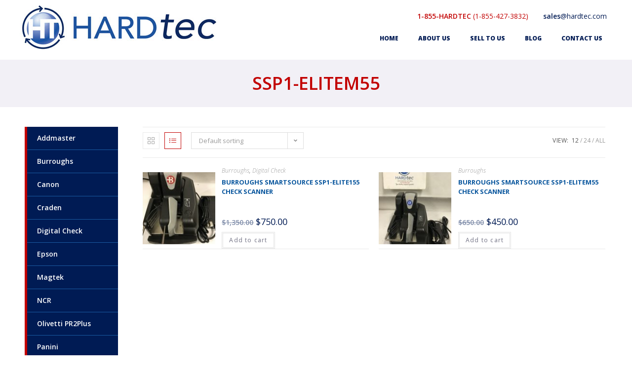

--- FILE ---
content_type: text/html; charset=UTF-8
request_url: https://www.hardtec.com/product-tag/ssp1-elitem55/
body_size: 14759
content:
<!DOCTYPE html>
<html class="html" dir="ltr" lang="en-US" prefix="og: https://ogp.me/ns#">
<head>
	<meta charset="UTF-8">
	<link rel="profile" href="https://gmpg.org/xfn/11">

	<title>SSP1-EliteM55 | HARD tec</title>

		<!-- All in One SEO 4.6.0 - aioseo.com -->
		<meta name="robots" content="max-image-preview:large" />
		<link rel="canonical" href="https://www.hardtec.com/product-tag/ssp1-elitem55/" />
		<meta name="generator" content="All in One SEO (AIOSEO) 4.6.0" />
		<script type="application/ld+json" class="aioseo-schema">
			{"@context":"https:\/\/schema.org","@graph":[{"@type":"BreadcrumbList","@id":"https:\/\/www.hardtec.com\/product-tag\/ssp1-elitem55\/#breadcrumblist","itemListElement":[{"@type":"ListItem","@id":"https:\/\/www.hardtec.com\/#listItem","position":1,"name":"Home","item":"https:\/\/www.hardtec.com\/","nextItem":"https:\/\/www.hardtec.com\/product-tag\/ssp1-elitem55\/#listItem"},{"@type":"ListItem","@id":"https:\/\/www.hardtec.com\/product-tag\/ssp1-elitem55\/#listItem","position":2,"name":"SSP1-EliteM55","previousItem":"https:\/\/www.hardtec.com\/#listItem"}]},{"@type":"CollectionPage","@id":"https:\/\/www.hardtec.com\/product-tag\/ssp1-elitem55\/#collectionpage","url":"https:\/\/www.hardtec.com\/product-tag\/ssp1-elitem55\/","name":"SSP1-EliteM55 | HARD tec","inLanguage":"en-US","isPartOf":{"@id":"https:\/\/www.hardtec.com\/#website"},"breadcrumb":{"@id":"https:\/\/www.hardtec.com\/product-tag\/ssp1-elitem55\/#breadcrumblist"}},{"@type":"Organization","@id":"https:\/\/www.hardtec.com\/#organization","name":"HARD tec","url":"https:\/\/www.hardtec.com\/","logo":{"@type":"ImageObject","url":"https:\/\/www.hardtec.com\/wp-content\/uploads\/2023\/12\/HARDtecLOGOsmall.jpg","@id":"https:\/\/www.hardtec.com\/product-tag\/ssp1-elitem55\/#organizationLogo","width":160,"height":152},"image":{"@id":"https:\/\/www.hardtec.com\/product-tag\/ssp1-elitem55\/#organizationLogo"},"contactPoint":{"@type":"ContactPoint","telephone":"+14088462708","contactType":"none"}},{"@type":"WebSite","@id":"https:\/\/www.hardtec.com\/#website","url":"https:\/\/www.hardtec.com\/","name":"HARD tec","description":"HARD tec","inLanguage":"en-US","publisher":{"@id":"https:\/\/www.hardtec.com\/#organization"}}]}
		</script>
		<!-- All in One SEO -->

<meta name="viewport" content="width=device-width, initial-scale=1"><link rel="alternate" type="application/rss+xml" title="HARD tec &raquo; Feed" href="https://www.hardtec.com/feed/" />
<link rel="alternate" type="application/rss+xml" title="HARD tec &raquo; Comments Feed" href="https://www.hardtec.com/comments/feed/" />
<link rel="alternate" type="application/rss+xml" title="HARD tec &raquo; SSP1-EliteM55 Tag Feed" href="https://www.hardtec.com/product-tag/ssp1-elitem55/feed/" />
<script>
window._wpemojiSettings = {"baseUrl":"https:\/\/s.w.org\/images\/core\/emoji\/14.0.0\/72x72\/","ext":".png","svgUrl":"https:\/\/s.w.org\/images\/core\/emoji\/14.0.0\/svg\/","svgExt":".svg","source":{"concatemoji":"https:\/\/www.hardtec.com\/wp-includes\/js\/wp-emoji-release.min.js?ver=6.3.1"}};
/*! This file is auto-generated */
!function(i,n){var o,s,e;function c(e){try{var t={supportTests:e,timestamp:(new Date).valueOf()};sessionStorage.setItem(o,JSON.stringify(t))}catch(e){}}function p(e,t,n){e.clearRect(0,0,e.canvas.width,e.canvas.height),e.fillText(t,0,0);var t=new Uint32Array(e.getImageData(0,0,e.canvas.width,e.canvas.height).data),r=(e.clearRect(0,0,e.canvas.width,e.canvas.height),e.fillText(n,0,0),new Uint32Array(e.getImageData(0,0,e.canvas.width,e.canvas.height).data));return t.every(function(e,t){return e===r[t]})}function u(e,t,n){switch(t){case"flag":return n(e,"\ud83c\udff3\ufe0f\u200d\u26a7\ufe0f","\ud83c\udff3\ufe0f\u200b\u26a7\ufe0f")?!1:!n(e,"\ud83c\uddfa\ud83c\uddf3","\ud83c\uddfa\u200b\ud83c\uddf3")&&!n(e,"\ud83c\udff4\udb40\udc67\udb40\udc62\udb40\udc65\udb40\udc6e\udb40\udc67\udb40\udc7f","\ud83c\udff4\u200b\udb40\udc67\u200b\udb40\udc62\u200b\udb40\udc65\u200b\udb40\udc6e\u200b\udb40\udc67\u200b\udb40\udc7f");case"emoji":return!n(e,"\ud83e\udef1\ud83c\udffb\u200d\ud83e\udef2\ud83c\udfff","\ud83e\udef1\ud83c\udffb\u200b\ud83e\udef2\ud83c\udfff")}return!1}function f(e,t,n){var r="undefined"!=typeof WorkerGlobalScope&&self instanceof WorkerGlobalScope?new OffscreenCanvas(300,150):i.createElement("canvas"),a=r.getContext("2d",{willReadFrequently:!0}),o=(a.textBaseline="top",a.font="600 32px Arial",{});return e.forEach(function(e){o[e]=t(a,e,n)}),o}function t(e){var t=i.createElement("script");t.src=e,t.defer=!0,i.head.appendChild(t)}"undefined"!=typeof Promise&&(o="wpEmojiSettingsSupports",s=["flag","emoji"],n.supports={everything:!0,everythingExceptFlag:!0},e=new Promise(function(e){i.addEventListener("DOMContentLoaded",e,{once:!0})}),new Promise(function(t){var n=function(){try{var e=JSON.parse(sessionStorage.getItem(o));if("object"==typeof e&&"number"==typeof e.timestamp&&(new Date).valueOf()<e.timestamp+604800&&"object"==typeof e.supportTests)return e.supportTests}catch(e){}return null}();if(!n){if("undefined"!=typeof Worker&&"undefined"!=typeof OffscreenCanvas&&"undefined"!=typeof URL&&URL.createObjectURL&&"undefined"!=typeof Blob)try{var e="postMessage("+f.toString()+"("+[JSON.stringify(s),u.toString(),p.toString()].join(",")+"));",r=new Blob([e],{type:"text/javascript"}),a=new Worker(URL.createObjectURL(r),{name:"wpTestEmojiSupports"});return void(a.onmessage=function(e){c(n=e.data),a.terminate(),t(n)})}catch(e){}c(n=f(s,u,p))}t(n)}).then(function(e){for(var t in e)n.supports[t]=e[t],n.supports.everything=n.supports.everything&&n.supports[t],"flag"!==t&&(n.supports.everythingExceptFlag=n.supports.everythingExceptFlag&&n.supports[t]);n.supports.everythingExceptFlag=n.supports.everythingExceptFlag&&!n.supports.flag,n.DOMReady=!1,n.readyCallback=function(){n.DOMReady=!0}}).then(function(){return e}).then(function(){var e;n.supports.everything||(n.readyCallback(),(e=n.source||{}).concatemoji?t(e.concatemoji):e.wpemoji&&e.twemoji&&(t(e.twemoji),t(e.wpemoji)))}))}((window,document),window._wpemojiSettings);
</script>
<style>
img.wp-smiley,
img.emoji {
	display: inline !important;
	border: none !important;
	box-shadow: none !important;
	height: 1em !important;
	width: 1em !important;
	margin: 0 0.07em !important;
	vertical-align: -0.1em !important;
	background: none !important;
	padding: 0 !important;
}
</style>
	<link rel='stylesheet' id='wp-block-library-css' href='https://www.hardtec.com/wp-includes/css/dist/block-library/style.min.css?ver=6.3.1' media='all' />
<style id='wp-block-library-theme-inline-css'>
.wp-block-audio figcaption{color:#555;font-size:13px;text-align:center}.is-dark-theme .wp-block-audio figcaption{color:hsla(0,0%,100%,.65)}.wp-block-audio{margin:0 0 1em}.wp-block-code{border:1px solid #ccc;border-radius:4px;font-family:Menlo,Consolas,monaco,monospace;padding:.8em 1em}.wp-block-embed figcaption{color:#555;font-size:13px;text-align:center}.is-dark-theme .wp-block-embed figcaption{color:hsla(0,0%,100%,.65)}.wp-block-embed{margin:0 0 1em}.blocks-gallery-caption{color:#555;font-size:13px;text-align:center}.is-dark-theme .blocks-gallery-caption{color:hsla(0,0%,100%,.65)}.wp-block-image figcaption{color:#555;font-size:13px;text-align:center}.is-dark-theme .wp-block-image figcaption{color:hsla(0,0%,100%,.65)}.wp-block-image{margin:0 0 1em}.wp-block-pullquote{border-bottom:4px solid;border-top:4px solid;color:currentColor;margin-bottom:1.75em}.wp-block-pullquote cite,.wp-block-pullquote footer,.wp-block-pullquote__citation{color:currentColor;font-size:.8125em;font-style:normal;text-transform:uppercase}.wp-block-quote{border-left:.25em solid;margin:0 0 1.75em;padding-left:1em}.wp-block-quote cite,.wp-block-quote footer{color:currentColor;font-size:.8125em;font-style:normal;position:relative}.wp-block-quote.has-text-align-right{border-left:none;border-right:.25em solid;padding-left:0;padding-right:1em}.wp-block-quote.has-text-align-center{border:none;padding-left:0}.wp-block-quote.is-large,.wp-block-quote.is-style-large,.wp-block-quote.is-style-plain{border:none}.wp-block-search .wp-block-search__label{font-weight:700}.wp-block-search__button{border:1px solid #ccc;padding:.375em .625em}:where(.wp-block-group.has-background){padding:1.25em 2.375em}.wp-block-separator.has-css-opacity{opacity:.4}.wp-block-separator{border:none;border-bottom:2px solid;margin-left:auto;margin-right:auto}.wp-block-separator.has-alpha-channel-opacity{opacity:1}.wp-block-separator:not(.is-style-wide):not(.is-style-dots){width:100px}.wp-block-separator.has-background:not(.is-style-dots){border-bottom:none;height:1px}.wp-block-separator.has-background:not(.is-style-wide):not(.is-style-dots){height:2px}.wp-block-table{margin:0 0 1em}.wp-block-table td,.wp-block-table th{word-break:normal}.wp-block-table figcaption{color:#555;font-size:13px;text-align:center}.is-dark-theme .wp-block-table figcaption{color:hsla(0,0%,100%,.65)}.wp-block-video figcaption{color:#555;font-size:13px;text-align:center}.is-dark-theme .wp-block-video figcaption{color:hsla(0,0%,100%,.65)}.wp-block-video{margin:0 0 1em}.wp-block-template-part.has-background{margin-bottom:0;margin-top:0;padding:1.25em 2.375em}
</style>
<style id='classic-theme-styles-inline-css'>
/*! This file is auto-generated */
.wp-block-button__link{color:#fff;background-color:#32373c;border-radius:9999px;box-shadow:none;text-decoration:none;padding:calc(.667em + 2px) calc(1.333em + 2px);font-size:1.125em}.wp-block-file__button{background:#32373c;color:#fff;text-decoration:none}
</style>
<style id='global-styles-inline-css'>
body{--wp--preset--color--black: #000000;--wp--preset--color--cyan-bluish-gray: #abb8c3;--wp--preset--color--white: #ffffff;--wp--preset--color--pale-pink: #f78da7;--wp--preset--color--vivid-red: #cf2e2e;--wp--preset--color--luminous-vivid-orange: #ff6900;--wp--preset--color--luminous-vivid-amber: #fcb900;--wp--preset--color--light-green-cyan: #7bdcb5;--wp--preset--color--vivid-green-cyan: #00d084;--wp--preset--color--pale-cyan-blue: #8ed1fc;--wp--preset--color--vivid-cyan-blue: #0693e3;--wp--preset--color--vivid-purple: #9b51e0;--wp--preset--gradient--vivid-cyan-blue-to-vivid-purple: linear-gradient(135deg,rgba(6,147,227,1) 0%,rgb(155,81,224) 100%);--wp--preset--gradient--light-green-cyan-to-vivid-green-cyan: linear-gradient(135deg,rgb(122,220,180) 0%,rgb(0,208,130) 100%);--wp--preset--gradient--luminous-vivid-amber-to-luminous-vivid-orange: linear-gradient(135deg,rgba(252,185,0,1) 0%,rgba(255,105,0,1) 100%);--wp--preset--gradient--luminous-vivid-orange-to-vivid-red: linear-gradient(135deg,rgba(255,105,0,1) 0%,rgb(207,46,46) 100%);--wp--preset--gradient--very-light-gray-to-cyan-bluish-gray: linear-gradient(135deg,rgb(238,238,238) 0%,rgb(169,184,195) 100%);--wp--preset--gradient--cool-to-warm-spectrum: linear-gradient(135deg,rgb(74,234,220) 0%,rgb(151,120,209) 20%,rgb(207,42,186) 40%,rgb(238,44,130) 60%,rgb(251,105,98) 80%,rgb(254,248,76) 100%);--wp--preset--gradient--blush-light-purple: linear-gradient(135deg,rgb(255,206,236) 0%,rgb(152,150,240) 100%);--wp--preset--gradient--blush-bordeaux: linear-gradient(135deg,rgb(254,205,165) 0%,rgb(254,45,45) 50%,rgb(107,0,62) 100%);--wp--preset--gradient--luminous-dusk: linear-gradient(135deg,rgb(255,203,112) 0%,rgb(199,81,192) 50%,rgb(65,88,208) 100%);--wp--preset--gradient--pale-ocean: linear-gradient(135deg,rgb(255,245,203) 0%,rgb(182,227,212) 50%,rgb(51,167,181) 100%);--wp--preset--gradient--electric-grass: linear-gradient(135deg,rgb(202,248,128) 0%,rgb(113,206,126) 100%);--wp--preset--gradient--midnight: linear-gradient(135deg,rgb(2,3,129) 0%,rgb(40,116,252) 100%);--wp--preset--font-size--small: 13px;--wp--preset--font-size--medium: 20px;--wp--preset--font-size--large: 36px;--wp--preset--font-size--x-large: 42px;--wp--preset--spacing--20: 0.44rem;--wp--preset--spacing--30: 0.67rem;--wp--preset--spacing--40: 1rem;--wp--preset--spacing--50: 1.5rem;--wp--preset--spacing--60: 2.25rem;--wp--preset--spacing--70: 3.38rem;--wp--preset--spacing--80: 5.06rem;--wp--preset--shadow--natural: 6px 6px 9px rgba(0, 0, 0, 0.2);--wp--preset--shadow--deep: 12px 12px 50px rgba(0, 0, 0, 0.4);--wp--preset--shadow--sharp: 6px 6px 0px rgba(0, 0, 0, 0.2);--wp--preset--shadow--outlined: 6px 6px 0px -3px rgba(255, 255, 255, 1), 6px 6px rgba(0, 0, 0, 1);--wp--preset--shadow--crisp: 6px 6px 0px rgba(0, 0, 0, 1);}:where(.is-layout-flex){gap: 0.5em;}:where(.is-layout-grid){gap: 0.5em;}body .is-layout-flow > .alignleft{float: left;margin-inline-start: 0;margin-inline-end: 2em;}body .is-layout-flow > .alignright{float: right;margin-inline-start: 2em;margin-inline-end: 0;}body .is-layout-flow > .aligncenter{margin-left: auto !important;margin-right: auto !important;}body .is-layout-constrained > .alignleft{float: left;margin-inline-start: 0;margin-inline-end: 2em;}body .is-layout-constrained > .alignright{float: right;margin-inline-start: 2em;margin-inline-end: 0;}body .is-layout-constrained > .aligncenter{margin-left: auto !important;margin-right: auto !important;}body .is-layout-constrained > :where(:not(.alignleft):not(.alignright):not(.alignfull)){max-width: var(--wp--style--global--content-size);margin-left: auto !important;margin-right: auto !important;}body .is-layout-constrained > .alignwide{max-width: var(--wp--style--global--wide-size);}body .is-layout-flex{display: flex;}body .is-layout-flex{flex-wrap: wrap;align-items: center;}body .is-layout-flex > *{margin: 0;}body .is-layout-grid{display: grid;}body .is-layout-grid > *{margin: 0;}:where(.wp-block-columns.is-layout-flex){gap: 2em;}:where(.wp-block-columns.is-layout-grid){gap: 2em;}:where(.wp-block-post-template.is-layout-flex){gap: 1.25em;}:where(.wp-block-post-template.is-layout-grid){gap: 1.25em;}.has-black-color{color: var(--wp--preset--color--black) !important;}.has-cyan-bluish-gray-color{color: var(--wp--preset--color--cyan-bluish-gray) !important;}.has-white-color{color: var(--wp--preset--color--white) !important;}.has-pale-pink-color{color: var(--wp--preset--color--pale-pink) !important;}.has-vivid-red-color{color: var(--wp--preset--color--vivid-red) !important;}.has-luminous-vivid-orange-color{color: var(--wp--preset--color--luminous-vivid-orange) !important;}.has-luminous-vivid-amber-color{color: var(--wp--preset--color--luminous-vivid-amber) !important;}.has-light-green-cyan-color{color: var(--wp--preset--color--light-green-cyan) !important;}.has-vivid-green-cyan-color{color: var(--wp--preset--color--vivid-green-cyan) !important;}.has-pale-cyan-blue-color{color: var(--wp--preset--color--pale-cyan-blue) !important;}.has-vivid-cyan-blue-color{color: var(--wp--preset--color--vivid-cyan-blue) !important;}.has-vivid-purple-color{color: var(--wp--preset--color--vivid-purple) !important;}.has-black-background-color{background-color: var(--wp--preset--color--black) !important;}.has-cyan-bluish-gray-background-color{background-color: var(--wp--preset--color--cyan-bluish-gray) !important;}.has-white-background-color{background-color: var(--wp--preset--color--white) !important;}.has-pale-pink-background-color{background-color: var(--wp--preset--color--pale-pink) !important;}.has-vivid-red-background-color{background-color: var(--wp--preset--color--vivid-red) !important;}.has-luminous-vivid-orange-background-color{background-color: var(--wp--preset--color--luminous-vivid-orange) !important;}.has-luminous-vivid-amber-background-color{background-color: var(--wp--preset--color--luminous-vivid-amber) !important;}.has-light-green-cyan-background-color{background-color: var(--wp--preset--color--light-green-cyan) !important;}.has-vivid-green-cyan-background-color{background-color: var(--wp--preset--color--vivid-green-cyan) !important;}.has-pale-cyan-blue-background-color{background-color: var(--wp--preset--color--pale-cyan-blue) !important;}.has-vivid-cyan-blue-background-color{background-color: var(--wp--preset--color--vivid-cyan-blue) !important;}.has-vivid-purple-background-color{background-color: var(--wp--preset--color--vivid-purple) !important;}.has-black-border-color{border-color: var(--wp--preset--color--black) !important;}.has-cyan-bluish-gray-border-color{border-color: var(--wp--preset--color--cyan-bluish-gray) !important;}.has-white-border-color{border-color: var(--wp--preset--color--white) !important;}.has-pale-pink-border-color{border-color: var(--wp--preset--color--pale-pink) !important;}.has-vivid-red-border-color{border-color: var(--wp--preset--color--vivid-red) !important;}.has-luminous-vivid-orange-border-color{border-color: var(--wp--preset--color--luminous-vivid-orange) !important;}.has-luminous-vivid-amber-border-color{border-color: var(--wp--preset--color--luminous-vivid-amber) !important;}.has-light-green-cyan-border-color{border-color: var(--wp--preset--color--light-green-cyan) !important;}.has-vivid-green-cyan-border-color{border-color: var(--wp--preset--color--vivid-green-cyan) !important;}.has-pale-cyan-blue-border-color{border-color: var(--wp--preset--color--pale-cyan-blue) !important;}.has-vivid-cyan-blue-border-color{border-color: var(--wp--preset--color--vivid-cyan-blue) !important;}.has-vivid-purple-border-color{border-color: var(--wp--preset--color--vivid-purple) !important;}.has-vivid-cyan-blue-to-vivid-purple-gradient-background{background: var(--wp--preset--gradient--vivid-cyan-blue-to-vivid-purple) !important;}.has-light-green-cyan-to-vivid-green-cyan-gradient-background{background: var(--wp--preset--gradient--light-green-cyan-to-vivid-green-cyan) !important;}.has-luminous-vivid-amber-to-luminous-vivid-orange-gradient-background{background: var(--wp--preset--gradient--luminous-vivid-amber-to-luminous-vivid-orange) !important;}.has-luminous-vivid-orange-to-vivid-red-gradient-background{background: var(--wp--preset--gradient--luminous-vivid-orange-to-vivid-red) !important;}.has-very-light-gray-to-cyan-bluish-gray-gradient-background{background: var(--wp--preset--gradient--very-light-gray-to-cyan-bluish-gray) !important;}.has-cool-to-warm-spectrum-gradient-background{background: var(--wp--preset--gradient--cool-to-warm-spectrum) !important;}.has-blush-light-purple-gradient-background{background: var(--wp--preset--gradient--blush-light-purple) !important;}.has-blush-bordeaux-gradient-background{background: var(--wp--preset--gradient--blush-bordeaux) !important;}.has-luminous-dusk-gradient-background{background: var(--wp--preset--gradient--luminous-dusk) !important;}.has-pale-ocean-gradient-background{background: var(--wp--preset--gradient--pale-ocean) !important;}.has-electric-grass-gradient-background{background: var(--wp--preset--gradient--electric-grass) !important;}.has-midnight-gradient-background{background: var(--wp--preset--gradient--midnight) !important;}.has-small-font-size{font-size: var(--wp--preset--font-size--small) !important;}.has-medium-font-size{font-size: var(--wp--preset--font-size--medium) !important;}.has-large-font-size{font-size: var(--wp--preset--font-size--large) !important;}.has-x-large-font-size{font-size: var(--wp--preset--font-size--x-large) !important;}
.wp-block-navigation a:where(:not(.wp-element-button)){color: inherit;}
:where(.wp-block-post-template.is-layout-flex){gap: 1.25em;}:where(.wp-block-post-template.is-layout-grid){gap: 1.25em;}
:where(.wp-block-columns.is-layout-flex){gap: 2em;}:where(.wp-block-columns.is-layout-grid){gap: 2em;}
.wp-block-pullquote{font-size: 1.5em;line-height: 1.6;}
</style>
<link rel='stylesheet' id='contact-form-7-css' href='https://www.hardtec.com/wp-content/plugins/contact-form-7/includes/css/styles.css?ver=5.9.3' media='all' />
<style id='woocommerce-inline-inline-css'>
.woocommerce form .form-row .required { visibility: visible; }
</style>
<link rel='stylesheet' id='oceanwp-woo-mini-cart-css' href='https://www.hardtec.com/wp-content/themes/oceanwp/assets/css/woo/woo-mini-cart.min.css?ver=6.3.1' media='all' />
<link rel='stylesheet' id='font-awesome-css' href='https://www.hardtec.com/wp-content/themes/oceanwp/assets/fonts/fontawesome/css/all.min.css?ver=5.15.1' media='all' />
<link rel='stylesheet' id='simple-line-icons-css' href='https://www.hardtec.com/wp-content/themes/oceanwp/assets/css/third/simple-line-icons.min.css?ver=2.4.0' media='all' />
<link rel='stylesheet' id='oceanwp-style-css' href='https://www.hardtec.com/wp-content/themes/oceanwp/assets/css/style.min.css?ver=1.7.8.1584261350' media='all' />
<link rel='stylesheet' id='elementor-icons-css' href='https://www.hardtec.com/wp-content/plugins/elementor/assets/lib/eicons/css/elementor-icons.min.css?ver=5.29.0' media='all' />
<link rel='stylesheet' id='elementor-frontend-css' href='https://www.hardtec.com/wp-content/plugins/elementor/assets/css/frontend.min.css?ver=3.21.0' media='all' />
<link rel='stylesheet' id='swiper-css' href='https://www.hardtec.com/wp-content/plugins/elementor/assets/lib/swiper/v8/css/swiper.min.css?ver=8.4.5' media='all' />
<link rel='stylesheet' id='elementor-post-473-css' href='https://www.hardtec.com/wp-content/uploads/elementor/css/post-473.css?ver=1713347478' media='all' />
<link rel='stylesheet' id='elementor-pro-css' href='https://www.hardtec.com/wp-content/plugins/elementor-pro/assets/css/frontend.min.css?ver=3.15.1' media='all' />
<link rel='stylesheet' id='elementor-global-css' href='https://www.hardtec.com/wp-content/uploads/elementor/css/global.css?ver=1713347479' media='all' />
<link rel='stylesheet' id='elementor-post-472-css' href='https://www.hardtec.com/wp-content/uploads/elementor/css/post-472.css?ver=1713347479' media='all' />
<link rel='stylesheet' id='elementor-post-482-css' href='https://www.hardtec.com/wp-content/uploads/elementor/css/post-482.css?ver=1713347479' media='all' />
<link rel='stylesheet' id='elementor-post-522-css' href='https://www.hardtec.com/wp-content/uploads/elementor/css/post-522.css?ver=1713347635' media='all' />
<link rel='stylesheet' id='oceanwp-woocommerce-css' href='https://www.hardtec.com/wp-content/themes/oceanwp/assets/css/woo/woocommerce.min.css?ver=6.3.1' media='all' />
<link rel='stylesheet' id='oceanwp-woo-star-font-css' href='https://www.hardtec.com/wp-content/themes/oceanwp/assets/css/woo/woo-star-font.min.css?ver=6.3.1' media='all' />
<link rel='stylesheet' id='oe-widgets-style-css' href='https://www.hardtec.com/wp-content/plugins/ocean-extra/assets/css/widgets.css?ver=6.3.1' media='all' />
<link rel='stylesheet' id='google-fonts-1-css' href='https://fonts.googleapis.com/css?family=Open+Sans%3A100%2C100italic%2C200%2C200italic%2C300%2C300italic%2C400%2C400italic%2C500%2C500italic%2C600%2C600italic%2C700%2C700italic%2C800%2C800italic%2C900%2C900italic&#038;display=auto&#038;ver=6.3.1' media='all' />
<link rel='stylesheet' id='elementor-icons-shared-0-css' href='https://www.hardtec.com/wp-content/plugins/elementor/assets/lib/font-awesome/css/fontawesome.min.css?ver=5.15.3' media='all' />
<link rel='stylesheet' id='elementor-icons-fa-solid-css' href='https://www.hardtec.com/wp-content/plugins/elementor/assets/lib/font-awesome/css/solid.min.css?ver=5.15.3' media='all' />
<link rel="preconnect" href="https://fonts.gstatic.com/" crossorigin><script src='https://www.hardtec.com/wp-includes/js/jquery/jquery.min.js?ver=3.7.0' id='jquery-core-js'></script>
<script src='https://www.hardtec.com/wp-includes/js/jquery/jquery-migrate.min.js?ver=3.4.1' id='jquery-migrate-js'></script>
<script src='https://www.hardtec.com/wp-content/plugins/woocommerce/assets/js/jquery-blockui/jquery.blockUI.min.js?ver=2.7.0-wc.8.7.0' id='jquery-blockui-js' defer data-wp-strategy='defer'></script>
<script src='https://www.hardtec.com/wp-content/plugins/woocommerce/assets/js/js-cookie/js.cookie.min.js?ver=2.1.4-wc.8.7.0' id='js-cookie-js' defer data-wp-strategy='defer'></script>
<script id='woocommerce-js-extra'>
var woocommerce_params = {"ajax_url":"\/wp-admin\/admin-ajax.php","wc_ajax_url":"\/?wc-ajax=%%endpoint%%"};
</script>
<script src='https://www.hardtec.com/wp-content/plugins/woocommerce/assets/js/frontend/woocommerce.min.js?ver=8.7.0' id='woocommerce-js' defer data-wp-strategy='defer'></script>
<script id='wc-cart-fragments-js-extra'>
var wc_cart_fragments_params = {"ajax_url":"\/wp-admin\/admin-ajax.php","wc_ajax_url":"\/?wc-ajax=%%endpoint%%","cart_hash_key":"wc_cart_hash_eb49caa98d5f6bc0f5fdf48d63a045b6","fragment_name":"wc_fragments_eb49caa98d5f6bc0f5fdf48d63a045b6","request_timeout":"5000"};
</script>
<script src='https://www.hardtec.com/wp-content/plugins/woocommerce/assets/js/frontend/cart-fragments.min.js?ver=8.7.0' id='wc-cart-fragments-js' defer data-wp-strategy='defer'></script>
<link rel="https://api.w.org/" href="https://www.hardtec.com/wp-json/" /><link rel="alternate" type="application/json" href="https://www.hardtec.com/wp-json/wp/v2/product_tag/133" /><link rel="EditURI" type="application/rsd+xml" title="RSD" href="https://www.hardtec.com/xmlrpc.php?rsd" />
<meta name="generator" content="WordPress 6.3.1" />
<meta name="generator" content="WooCommerce 8.7.0" />
	<noscript><style>.woocommerce-product-gallery{ opacity: 1 !important; }</style></noscript>
	<meta name="generator" content="Elementor 3.21.0; features: e_optimized_assets_loading, additional_custom_breakpoints; settings: css_print_method-external, google_font-enabled, font_display-auto">
<style>.recentcomments a{display:inline !important;padding:0 !important;margin:0 !important;}</style><link rel="icon" href="https://www.hardtec.com/wp-content/uploads/2020/04/favicon.png" sizes="32x32" />
<link rel="icon" href="https://www.hardtec.com/wp-content/uploads/2020/04/favicon.png" sizes="192x192" />
<link rel="apple-touch-icon" href="https://www.hardtec.com/wp-content/uploads/2020/04/favicon.png" />
<meta name="msapplication-TileImage" content="https://www.hardtec.com/wp-content/uploads/2020/04/favicon.png" />
		<style id="wp-custom-css">
			.home .page_title{display:none}.elementor-slide-description{background:#333;padding:25px}#main{min-height:60vh}.woocommerce ul.products.list li.product li.title a{padding:0 0 10px !important;font-size:13px !important;font-weight:700;color:#07559d;text-transform:uppercase}.woocommerce ul{text-align:left }.woocommerce ul.products li.product .woo-entry-inner li{}		</style>
		<!-- OceanWP CSS -->
<style type="text/css">
/* General CSS */.woocommerce-MyAccount-navigation ul li a:before,.woocommerce-checkout .woocommerce-info a,.woocommerce-checkout #payment ul.payment_methods .wc_payment_method>input[type=radio]:first-child:checked+label:before,.woocommerce-checkout #payment .payment_method_paypal .about_paypal,.woocommerce ul.products li.product li.category a:hover,.woocommerce ul.products li.product .button:hover,.woocommerce ul.products li.product .product-inner .added_to_cart:hover,.product_meta .posted_in a:hover,.product_meta .tagged_as a:hover,.woocommerce div.product .woocommerce-tabs ul.tabs li a:hover,.woocommerce div.product .woocommerce-tabs ul.tabs li.active a,.woocommerce .oceanwp-grid-list a.active,.woocommerce .oceanwp-grid-list a:hover,.woocommerce .oceanwp-off-canvas-filter:hover,.widget_shopping_cart ul.cart_list li .owp-grid-wrap .owp-grid a.remove:hover,.widget_product_categories li a:hover ~ .count,.widget_layered_nav li a:hover ~ .count,.woocommerce ul.products li.product:not(.product-category) .woo-entry-buttons li a:hover,a:hover,a.light:hover,.theme-heading .text::before,.theme-heading .text::after,#top-bar-content >a:hover,#top-bar-social li.oceanwp-email a:hover,#site-navigation-wrap .dropdown-menu >li >a:hover,#site-header.medium-header #medium-searchform button:hover,.oceanwp-mobile-menu-icon a:hover,.blog-entry.post .blog-entry-header .entry-title a:hover,.blog-entry.post .blog-entry-readmore a:hover,.blog-entry.thumbnail-entry .blog-entry-category a,ul.meta li a:hover,.dropcap,.single nav.post-navigation .nav-links .title,body .related-post-title a:hover,body #wp-calendar caption,body .contact-info-widget.default i,body .contact-info-widget.big-icons i,body .custom-links-widget .oceanwp-custom-links li a:hover,body .custom-links-widget .oceanwp-custom-links li a:hover:before,body .posts-thumbnails-widget li a:hover,body .social-widget li.oceanwp-email a:hover,.comment-author .comment-meta .comment-reply-link,#respond #cancel-comment-reply-link:hover,#footer-widgets .footer-box a:hover,#footer-bottom a:hover,#footer-bottom #footer-bottom-menu a:hover,.sidr a:hover,.sidr-class-dropdown-toggle:hover,.sidr-class-menu-item-has-children.active >a,.sidr-class-menu-item-has-children.active >a >.sidr-class-dropdown-toggle,input[type=checkbox]:checked:before{color:#c20000}.woocommerce .oceanwp-grid-list a.active .owp-icon use,.woocommerce .oceanwp-grid-list a:hover .owp-icon use,.single nav.post-navigation .nav-links .title .owp-icon use,.blog-entry.post .blog-entry-readmore a:hover .owp-icon use,body .contact-info-widget.default .owp-icon use,body .contact-info-widget.big-icons .owp-icon use{stroke:#c20000}.woocommerce div.product div.images .open-image,.wcmenucart-details.count,.woocommerce-message a,.woocommerce-error a,.woocommerce-info a,.woocommerce .widget_price_filter .ui-slider .ui-slider-handle,.woocommerce .widget_price_filter .ui-slider .ui-slider-range,.owp-product-nav li a.owp-nav-link:hover,.woocommerce div.product.owp-tabs-layout-vertical .woocommerce-tabs ul.tabs li a:after,.woocommerce .widget_product_categories li.current-cat >a ~ .count,.woocommerce .widget_product_categories li.current-cat >a:before,.woocommerce .widget_layered_nav li.chosen a ~ .count,.woocommerce .widget_layered_nav li.chosen a:before,#owp-checkout-timeline .active .timeline-wrapper,.bag-style:hover .wcmenucart-cart-icon .wcmenucart-count,.show-cart .wcmenucart-cart-icon .wcmenucart-count,.woocommerce ul.products li.product:not(.product-category) .image-wrap .button,input[type="button"],input[type="reset"],input[type="submit"],button[type="submit"],.button,#site-navigation-wrap .dropdown-menu >li.btn >a >span,.thumbnail:hover i,.post-quote-content,.omw-modal .omw-close-modal,body .contact-info-widget.big-icons li:hover i,body div.wpforms-container-full .wpforms-form input[type=submit],body div.wpforms-container-full .wpforms-form button[type=submit],body div.wpforms-container-full .wpforms-form .wpforms-page-button{background-color:#c20000}.thumbnail:hover .link-post-svg-icon{background-color:#c20000}body .contact-info-widget.big-icons li:hover .owp-icon{background-color:#c20000}.current-shop-items-dropdown{border-top-color:#c20000}.woocommerce div.product .woocommerce-tabs ul.tabs li.active a{border-bottom-color:#c20000}.wcmenucart-details.count:before{border-color:#c20000}.woocommerce ul.products li.product .button:hover{border-color:#c20000}.woocommerce ul.products li.product .product-inner .added_to_cart:hover{border-color:#c20000}.woocommerce div.product .woocommerce-tabs ul.tabs li.active a{border-color:#c20000}.woocommerce .oceanwp-grid-list a.active{border-color:#c20000}.woocommerce .oceanwp-grid-list a:hover{border-color:#c20000}.woocommerce .oceanwp-off-canvas-filter:hover{border-color:#c20000}.owp-product-nav li a.owp-nav-link:hover{border-color:#c20000}.widget_shopping_cart_content .buttons .button:first-child:hover{border-color:#c20000}.widget_shopping_cart ul.cart_list li .owp-grid-wrap .owp-grid a.remove:hover{border-color:#c20000}.widget_product_categories li a:hover ~ .count{border-color:#c20000}.woocommerce .widget_product_categories li.current-cat >a ~ .count{border-color:#c20000}.woocommerce .widget_product_categories li.current-cat >a:before{border-color:#c20000}.widget_layered_nav li a:hover ~ .count{border-color:#c20000}.woocommerce .widget_layered_nav li.chosen a ~ .count{border-color:#c20000}.woocommerce .widget_layered_nav li.chosen a:before{border-color:#c20000}#owp-checkout-timeline.arrow .active .timeline-wrapper:before{border-top-color:#c20000;border-bottom-color:#c20000}#owp-checkout-timeline.arrow .active .timeline-wrapper:after{border-left-color:#c20000;border-right-color:#c20000}.bag-style:hover .wcmenucart-cart-icon .wcmenucart-count{border-color:#c20000}.bag-style:hover .wcmenucart-cart-icon .wcmenucart-count:after{border-color:#c20000}.show-cart .wcmenucart-cart-icon .wcmenucart-count{border-color:#c20000}.show-cart .wcmenucart-cart-icon .wcmenucart-count:after{border-color:#c20000}.woocommerce ul.products li.product:not(.product-category) .woo-product-gallery .active a{border-color:#c20000}.woocommerce ul.products li.product:not(.product-category) .woo-product-gallery a:hover{border-color:#c20000}.widget-title{border-color:#c20000}blockquote{border-color:#c20000}#searchform-dropdown{border-color:#c20000}.dropdown-menu .sub-menu{border-color:#c20000}.blog-entry.large-entry .blog-entry-readmore a:hover{border-color:#c20000}.oceanwp-newsletter-form-wrap input[type="email"]:focus{border-color:#c20000}.social-widget li.oceanwp-email a:hover{border-color:#c20000}#respond #cancel-comment-reply-link:hover{border-color:#c20000}body .contact-info-widget.big-icons li:hover i{border-color:#c20000}#footer-widgets .oceanwp-newsletter-form-wrap input[type="email"]:focus{border-color:#c20000}blockquote,.wp-block-quote{border-left-color:#c20000}body .contact-info-widget.big-icons li:hover .owp-icon{border-color:#c20000}.woocommerce div.product div.images .open-image:hover,.woocommerce-error a:hover,.woocommerce-info a:hover,.woocommerce-message a:hover,.woocommerce-message a:focus,.woocommerce .button:focus,.woocommerce ul.products li.product:not(.product-category) .image-wrap .button:hover,input[type="button"]:hover,input[type="reset"]:hover,input[type="submit"]:hover,button[type="submit"]:hover,input[type="button"]:focus,input[type="reset"]:focus,input[type="submit"]:focus,button[type="submit"]:focus,.button:hover,.button:focus,#site-navigation-wrap .dropdown-menu >li.btn >a:hover >span,.post-quote-author,.omw-modal .omw-close-modal:hover,body div.wpforms-container-full .wpforms-form input[type=submit]:hover,body div.wpforms-container-full .wpforms-form button[type=submit]:hover,body div.wpforms-container-full .wpforms-form .wpforms-page-button:hover{background-color:#152f64}a{color:#c20000}a .owp-icon use{stroke:#c20000}.page-header .page-header-title,.page-header.background-image-page-header .page-header-title{color:#c20000}/* Header CSS */#site-header.has-header-media .overlay-header-media{background-color:rgba(0,0,0,0.5)}/* WooCommerce CSS */.widget_shopping_cart ul.cart_list li .owp-grid-wrap .owp-grid .amount{color:#c20000}.widget_shopping_cart .total .amount{color:#c20000}#owp-checkout-timeline .timeline-step{color:#cccccc}#owp-checkout-timeline .timeline-step{border-color:#cccccc}.woocommerce span.onsale{background-color:#c20000}.woocommerce ul.products li.product .price,.woocommerce ul.products li.product .price .amount{color:#c20000}.price,.amount{color:#c20000}
</style></head>

<body data-rsssl=1 class="archive tax-product_tag term-ssp1-elitem55 term-133 wp-embed-responsive theme-oceanwp woocommerce woocommerce-page woocommerce-no-js oceanwp-theme dropdown-mobile no-header-border default-breakpoint content-full-width content-max-width page-header-disabled has-grid-list account-original-style elementor-default elementor-template-full-width elementor-kit-473 elementor-page-522" itemscope="itemscope" itemtype="https://schema.org/WebPage">

	
	
	<div id="outer-wrap" class="site clr">

		<a class="skip-link screen-reader-text" href="#main">Skip to content</a>

		
		<div id="wrap" class="clr">

			
			
<header id="site-header" class="clr" data-height="74" itemscope="itemscope" itemtype="https://schema.org/WPHeader" role="banner">

			<div data-elementor-type="header" data-elementor-id="472" class="elementor elementor-472 elementor-location-header" data-elementor-post-type="elementor_library">
					<div class="elementor-section-wrap">
								<section class="elementor-section elementor-top-section elementor-element elementor-element-718dfcd elementor-section-content-middle elementor-section-boxed elementor-section-height-default elementor-section-height-default" data-id="718dfcd" data-element_type="section">
						<div class="elementor-container elementor-column-gap-no">
					<div class="elementor-column elementor-col-50 elementor-top-column elementor-element elementor-element-abd7a95" data-id="abd7a95" data-element_type="column">
			<div class="elementor-widget-wrap elementor-element-populated">
						<div class="elementor-element elementor-element-e97e53b elementor-widget elementor-widget-image" data-id="e97e53b" data-element_type="widget" data-widget_type="image.default">
				<div class="elementor-widget-container">
													<img width="398" height="90" src="https://www.hardtec.com/wp-content/uploads/2020/04/logo.jpg" class="attachment-large size-large wp-image-474" alt="" srcset="https://www.hardtec.com/wp-content/uploads/2020/04/logo.jpg 398w, https://www.hardtec.com/wp-content/uploads/2020/04/logo-300x68.jpg 300w" sizes="(max-width: 398px) 100vw, 398px" />													</div>
				</div>
					</div>
		</div>
				<div class="elementor-column elementor-col-50 elementor-top-column elementor-element elementor-element-9992728" data-id="9992728" data-element_type="column">
			<div class="elementor-widget-wrap elementor-element-populated">
						<section class="elementor-section elementor-inner-section elementor-element elementor-element-e39bbff elementor-hidden-phone elementor-section-boxed elementor-section-height-default elementor-section-height-default" data-id="e39bbff" data-element_type="section">
						<div class="elementor-container elementor-column-gap-default">
					<div class="elementor-column elementor-col-50 elementor-inner-column elementor-element elementor-element-8aee799" data-id="8aee799" data-element_type="column">
			<div class="elementor-widget-wrap elementor-element-populated">
						<div class="elementor-element elementor-element-0fcf9a2 elementor-align-right elementor-icon-list--layout-traditional elementor-list-item-link-full_width elementor-widget elementor-widget-icon-list" data-id="0fcf9a2" data-element_type="widget" data-widget_type="icon-list.default">
				<div class="elementor-widget-container">
					<ul class="elementor-icon-list-items">
							<li class="elementor-icon-list-item">
											<a href="mailto:%20sales@hardtec.com">

											<span class="elementor-icon-list-text"><b> 1-855-HARDTEC</b> (1-855-427-3832)</span>
											</a>
									</li>
						</ul>
				</div>
				</div>
					</div>
		</div>
				<div class="elementor-column elementor-col-50 elementor-inner-column elementor-element elementor-element-a4e50c6" data-id="a4e50c6" data-element_type="column">
			<div class="elementor-widget-wrap elementor-element-populated">
						<div class="elementor-element elementor-element-e2772ef elementor-align-right elementor-icon-list--layout-traditional elementor-list-item-link-full_width elementor-widget elementor-widget-icon-list" data-id="e2772ef" data-element_type="widget" data-widget_type="icon-list.default">
				<div class="elementor-widget-container">
					<ul class="elementor-icon-list-items">
							<li class="elementor-icon-list-item">
											<a href="mailto:%20sales@hardtec.com">

											<span class="elementor-icon-list-text"><b> sales</b>@hardtec.com</span>
											</a>
									</li>
						</ul>
				</div>
				</div>
					</div>
		</div>
					</div>
		</section>
				<div class="elementor-element elementor-element-8c697b4 elementor-nav-menu__align-right elementor-nav-menu--dropdown-mobile elementor-nav-menu--stretch elementor-nav-menu__text-align-aside elementor-nav-menu--toggle elementor-nav-menu--burger elementor-widget elementor-widget-nav-menu" data-id="8c697b4" data-element_type="widget" data-settings="{&quot;full_width&quot;:&quot;stretch&quot;,&quot;layout&quot;:&quot;horizontal&quot;,&quot;submenu_icon&quot;:{&quot;value&quot;:&quot;&lt;i class=\&quot;fas fa-caret-down\&quot;&gt;&lt;\/i&gt;&quot;,&quot;library&quot;:&quot;fa-solid&quot;},&quot;toggle&quot;:&quot;burger&quot;}" data-widget_type="nav-menu.default">
				<div class="elementor-widget-container">
						<nav class="elementor-nav-menu--main elementor-nav-menu__container elementor-nav-menu--layout-horizontal e--pointer-none">
				<ul id="menu-1-8c697b4" class="elementor-nav-menu"><li class="menu-item menu-item-type-post_type menu-item-object-page menu-item-home menu-item-7"><a href="https://www.hardtec.com/" class="elementor-item">Home</a></li>
<li class="menu-item menu-item-type-post_type menu-item-object-page menu-item-11"><a href="https://www.hardtec.com/about-us/" class="elementor-item">About Us</a></li>
<li class="menu-item menu-item-type-post_type menu-item-object-page menu-item-29"><a href="https://www.hardtec.com/sell-to-us/" class="elementor-item">Sell to Us</a></li>
<li class="menu-item menu-item-type-post_type menu-item-object-page menu-item-143"><a href="https://www.hardtec.com/blog/" class="elementor-item">Blog</a></li>
<li class="menu-item menu-item-type-post_type menu-item-object-page menu-item-22"><a href="https://www.hardtec.com/contact-us/" class="elementor-item">Contact Us</a></li>
</ul>			</nav>
					<div class="elementor-menu-toggle" role="button" tabindex="0" aria-label="Menu Toggle" aria-expanded="false">
			<i aria-hidden="true" role="presentation" class="elementor-menu-toggle__icon--open eicon-menu-bar"></i><i aria-hidden="true" role="presentation" class="elementor-menu-toggle__icon--close eicon-close"></i>			<span class="elementor-screen-only">Menu</span>
		</div>
					<nav class="elementor-nav-menu--dropdown elementor-nav-menu__container" aria-hidden="true">
				<ul id="menu-2-8c697b4" class="elementor-nav-menu"><li class="menu-item menu-item-type-post_type menu-item-object-page menu-item-home menu-item-7"><a href="https://www.hardtec.com/" class="elementor-item" tabindex="-1">Home</a></li>
<li class="menu-item menu-item-type-post_type menu-item-object-page menu-item-11"><a href="https://www.hardtec.com/about-us/" class="elementor-item" tabindex="-1">About Us</a></li>
<li class="menu-item menu-item-type-post_type menu-item-object-page menu-item-29"><a href="https://www.hardtec.com/sell-to-us/" class="elementor-item" tabindex="-1">Sell to Us</a></li>
<li class="menu-item menu-item-type-post_type menu-item-object-page menu-item-143"><a href="https://www.hardtec.com/blog/" class="elementor-item" tabindex="-1">Blog</a></li>
<li class="menu-item menu-item-type-post_type menu-item-object-page menu-item-22"><a href="https://www.hardtec.com/contact-us/" class="elementor-item" tabindex="-1">Contact Us</a></li>
</ul>			</nav>
				</div>
				</div>
					</div>
		</div>
					</div>
		</section>
				<section class="elementor-section elementor-top-section elementor-element elementor-element-c713e7d page_title elementor-section-boxed elementor-section-height-default elementor-section-height-default" data-id="c713e7d" data-element_type="section" data-settings="{&quot;background_background&quot;:&quot;classic&quot;}">
						<div class="elementor-container elementor-column-gap-default">
					<div class="elementor-column elementor-col-100 elementor-top-column elementor-element elementor-element-4d60e7f" data-id="4d60e7f" data-element_type="column">
			<div class="elementor-widget-wrap elementor-element-populated">
						<div class="elementor-element elementor-element-0306f09 elementor-widget elementor-widget-heading" data-id="0306f09" data-element_type="widget" data-widget_type="heading.default">
				<div class="elementor-widget-container">
			<h2 class="elementor-heading-title elementor-size-default">SSP1-EliteM55</h2>		</div>
				</div>
					</div>
		</div>
					</div>
		</section>
							</div>
				</div>
		
</header><!-- #site-header -->


			
			<main id="main" class="site-main clr"  role="main">

						<div data-elementor-type="product-archive" data-elementor-id="522" class="elementor elementor-522 elementor-location-archive product" data-elementor-post-type="elementor_library">
					<div class="elementor-section-wrap">
								<section class="elementor-section elementor-top-section elementor-element elementor-element-e71621e elementor-reverse-mobile elementor-section-boxed elementor-section-height-default elementor-section-height-default" data-id="e71621e" data-element_type="section" data-settings="{&quot;background_background&quot;:&quot;classic&quot;}">
						<div class="elementor-container elementor-column-gap-default">
					<div class="elementor-column elementor-col-33 elementor-top-column elementor-element elementor-element-7dfc61e" data-id="7dfc61e" data-element_type="column">
			<div class="elementor-widget-wrap elementor-element-populated">
						<div class="elementor-element elementor-element-23e28d7 elementor-nav-menu--dropdown-none elementor-widget elementor-widget-nav-menu" data-id="23e28d7" data-element_type="widget" data-settings="{&quot;layout&quot;:&quot;vertical&quot;,&quot;submenu_icon&quot;:{&quot;value&quot;:&quot;&lt;i class=\&quot;fas fa-caret-down\&quot;&gt;&lt;\/i&gt;&quot;,&quot;library&quot;:&quot;fa-solid&quot;}}" data-widget_type="nav-menu.default">
				<div class="elementor-widget-container">
						<nav class="elementor-nav-menu--main elementor-nav-menu__container elementor-nav-menu--layout-vertical e--pointer-background e--animation-fade">
				<ul id="menu-1-23e28d7" class="elementor-nav-menu sm-vertical"><li class="menu-item menu-item-type-taxonomy menu-item-object-product_cat menu-item-43"><a href="https://www.hardtec.com/product-category/addmaster/" class="elementor-item">Addmaster</a></li>
<li class="menu-item menu-item-type-taxonomy menu-item-object-product_cat menu-item-44"><a href="https://www.hardtec.com/product-category/burroughs/" class="elementor-item">Burroughs</a></li>
<li class="menu-item menu-item-type-taxonomy menu-item-object-product_cat menu-item-45"><a href="https://www.hardtec.com/product-category/canon/" class="elementor-item">Canon</a></li>
<li class="menu-item menu-item-type-taxonomy menu-item-object-product_cat menu-item-46"><a href="https://www.hardtec.com/product-category/craden/" class="elementor-item">Craden</a></li>
<li class="menu-item menu-item-type-taxonomy menu-item-object-product_cat menu-item-47"><a href="https://www.hardtec.com/product-category/digital-check/" class="elementor-item">Digital Check</a></li>
<li class="menu-item menu-item-type-taxonomy menu-item-object-product_cat menu-item-48"><a href="https://www.hardtec.com/product-category/epson/" class="elementor-item">Epson</a></li>
<li class="menu-item menu-item-type-taxonomy menu-item-object-product_cat menu-item-229"><a href="https://www.hardtec.com/product-category/magtek/" class="elementor-item">Magtek</a></li>
<li class="menu-item menu-item-type-taxonomy menu-item-object-product_cat menu-item-123"><a href="https://www.hardtec.com/product-category/ncr/" class="elementor-item">NCR</a></li>
<li class="menu-item menu-item-type-post_type menu-item-object-product menu-item-392"><a href="https://www.hardtec.com/product/olivetti-pr2plus-passbook-document-printer/" class="elementor-item">Olivetti PR2Plus</a></li>
<li class="menu-item menu-item-type-taxonomy menu-item-object-product_cat menu-item-49"><a href="https://www.hardtec.com/product-category/panini/" class="elementor-item">Panini</a></li>
<li class="menu-item menu-item-type-taxonomy menu-item-object-product_cat menu-item-50"><a href="https://www.hardtec.com/product-category/unisys/" class="elementor-item">Unisys</a></li>
</ul>			</nav>
						<nav class="elementor-nav-menu--dropdown elementor-nav-menu__container" aria-hidden="true">
				<ul id="menu-2-23e28d7" class="elementor-nav-menu sm-vertical"><li class="menu-item menu-item-type-taxonomy menu-item-object-product_cat menu-item-43"><a href="https://www.hardtec.com/product-category/addmaster/" class="elementor-item" tabindex="-1">Addmaster</a></li>
<li class="menu-item menu-item-type-taxonomy menu-item-object-product_cat menu-item-44"><a href="https://www.hardtec.com/product-category/burroughs/" class="elementor-item" tabindex="-1">Burroughs</a></li>
<li class="menu-item menu-item-type-taxonomy menu-item-object-product_cat menu-item-45"><a href="https://www.hardtec.com/product-category/canon/" class="elementor-item" tabindex="-1">Canon</a></li>
<li class="menu-item menu-item-type-taxonomy menu-item-object-product_cat menu-item-46"><a href="https://www.hardtec.com/product-category/craden/" class="elementor-item" tabindex="-1">Craden</a></li>
<li class="menu-item menu-item-type-taxonomy menu-item-object-product_cat menu-item-47"><a href="https://www.hardtec.com/product-category/digital-check/" class="elementor-item" tabindex="-1">Digital Check</a></li>
<li class="menu-item menu-item-type-taxonomy menu-item-object-product_cat menu-item-48"><a href="https://www.hardtec.com/product-category/epson/" class="elementor-item" tabindex="-1">Epson</a></li>
<li class="menu-item menu-item-type-taxonomy menu-item-object-product_cat menu-item-229"><a href="https://www.hardtec.com/product-category/magtek/" class="elementor-item" tabindex="-1">Magtek</a></li>
<li class="menu-item menu-item-type-taxonomy menu-item-object-product_cat menu-item-123"><a href="https://www.hardtec.com/product-category/ncr/" class="elementor-item" tabindex="-1">NCR</a></li>
<li class="menu-item menu-item-type-post_type menu-item-object-product menu-item-392"><a href="https://www.hardtec.com/product/olivetti-pr2plus-passbook-document-printer/" class="elementor-item" tabindex="-1">Olivetti PR2Plus</a></li>
<li class="menu-item menu-item-type-taxonomy menu-item-object-product_cat menu-item-49"><a href="https://www.hardtec.com/product-category/panini/" class="elementor-item" tabindex="-1">Panini</a></li>
<li class="menu-item menu-item-type-taxonomy menu-item-object-product_cat menu-item-50"><a href="https://www.hardtec.com/product-category/unisys/" class="elementor-item" tabindex="-1">Unisys</a></li>
</ul>			</nav>
				</div>
				</div>
					</div>
		</div>
				<div class="elementor-column elementor-col-66 elementor-top-column elementor-element elementor-element-37062ed" data-id="37062ed" data-element_type="column">
			<div class="elementor-widget-wrap elementor-element-populated">
						<div class="elementor-element elementor-element-20d92d9 elementor-products-grid elementor-wc-products elementor-show-pagination-border-yes elementor-widget elementor-widget-wc-archive-products" data-id="20d92d9" data-element_type="widget" data-widget_type="wc-archive-products.default">
				<div class="elementor-widget-container">
			<div class="woocommerce columns-2 "><div class="woocommerce-notices-wrapper"></div><div class="oceanwp-toolbar clr"><nav class="oceanwp-grid-list"><a href="#" id="oceanwp-grid" title="Grid view" class=" grid-btn"><i class=" icon-grid" aria-hidden="true" role="img"></i></a><a href="#" id="oceanwp-list" title="List view" class="active  list-btn"><i class=" icon-list" aria-hidden="true" role="img"></i></a></nav><form class="woocommerce-ordering" method="get">
	<select name="orderby" class="orderby" aria-label="Shop order">
					<option value="menu_order"  selected='selected'>Default sorting</option>
					<option value="popularity" >Sort by popularity</option>
					<option value="date" >Sort by latest</option>
					<option value="price" >Sort by price: low to high</option>
					<option value="price-desc" >Sort by price: high to low</option>
			</select>
	<input type="hidden" name="paged" value="1" />
	</form>

<ul class="result-count">
	<li class="view-title">View:</li>
	<li><a class="view-first active" href="https://www.hardtec.com/product-tag/ssp1-elitem55/?products-per-page=12">12</a></li>
	<li><a class="view-second" href="https://www.hardtec.com/product-tag/ssp1-elitem55/?products-per-page=24">24</a></li>
	<li><a class="view-all" href="https://www.hardtec.com/product-tag/ssp1-elitem55/?products-per-page=all">All</a></li>
</ul>
</div>
<ul class="products elementor-grid oceanwp-row clr list">
<li class="entry has-media has-product-nav col span_1_of_2 owp-content-left owp-thumbs-layout-horizontal owp-btn-normal owp-tabs-layout-horizontal product type-product post-582 status-publish first instock product_cat-burroughs product_cat-digital-check product_tag-burroughs-elite product_tag-burroughs-smartsource product_tag-check-scanner product_tag-digital-check-elite product_tag-digital-check-smartsource product_tag-smartsource-elite product_tag-ssp1-elite155 product_tag-ssp1-elitem55 product_tag-ssp1elitem55 has-post-thumbnail sale shipping-taxable purchasable product-type-simple">
	<div class="product-inner clr">
	<div class="woo-entry-image-swap woo-entry-image clr">
		<a href="https://www.hardtec.com/product/burroughs-smartsource-ssp1-elite155-check-scanner/" class="woocommerce-LoopProduct-link"><img width="150" height="150" src="https://www.hardtec.com/wp-content/uploads/2021/01/Smartsource-Elite-rez-150x150.jpg" class="woo-entry-image-main" alt="Burroughs Smartsource SSP1-Elite155 check scanner" decoding="async" itemprop="image" srcset="https://www.hardtec.com/wp-content/uploads/2021/01/Smartsource-Elite-rez-150x150.jpg 150w, https://www.hardtec.com/wp-content/uploads/2021/01/Smartsource-Elite-rez-100x100.jpg 100w" sizes="(max-width: 150px) 100vw, 150px" /><img width="150" height="150" src="https://www.hardtec.com/wp-content/uploads/2019/11/Smartsource-EliteM55-scaled-150x150.jpg" class="woo-entry-image-secondary" alt="Burroughs Smartsource SSP1-Elite155 check scanner" decoding="async" itemprop="image" srcset="https://www.hardtec.com/wp-content/uploads/2019/11/Smartsource-EliteM55-scaled-150x150.jpg 150w, https://www.hardtec.com/wp-content/uploads/2019/11/Smartsource-EliteM55-scaled-100x100.jpg 100w" sizes="(max-width: 150px) 100vw, 150px" /></a>	</div><!-- .woo-entry-image-swap -->

<ul class="woo-entry-inner clr"><li class="image-wrap">
	<span class="onsale">Sale!</span>
	
	<div class="woo-entry-image-swap woo-entry-image clr">
		<a href="https://www.hardtec.com/product/burroughs-smartsource-ssp1-elite155-check-scanner/" class="woocommerce-LoopProduct-link"><img width="150" height="150" src="https://www.hardtec.com/wp-content/uploads/2021/01/Smartsource-Elite-rez-150x150.jpg" class="woo-entry-image-main" alt="Burroughs Smartsource SSP1-Elite155 check scanner" decoding="async" itemprop="image" srcset="https://www.hardtec.com/wp-content/uploads/2021/01/Smartsource-Elite-rez-150x150.jpg 150w, https://www.hardtec.com/wp-content/uploads/2021/01/Smartsource-Elite-rez-100x100.jpg 100w" sizes="(max-width: 150px) 100vw, 150px" /><img width="150" height="150" src="https://www.hardtec.com/wp-content/uploads/2019/11/Smartsource-EliteM55-scaled-150x150.jpg" class="woo-entry-image-secondary" alt="Burroughs Smartsource SSP1-Elite155 check scanner" decoding="async" itemprop="image" srcset="https://www.hardtec.com/wp-content/uploads/2019/11/Smartsource-EliteM55-scaled-150x150.jpg 150w, https://www.hardtec.com/wp-content/uploads/2019/11/Smartsource-EliteM55-scaled-100x100.jpg 100w" sizes="(max-width: 150px) 100vw, 150px" /></a>	</div><!-- .woo-entry-image-swap -->

</li><li class="category"><a href="https://www.hardtec.com/product-category/burroughs/" rel="tag">Burroughs</a>, <a href="https://www.hardtec.com/product-category/digital-check/" rel="tag">Digital Check</a></li><li class="title"><h2><a href="https://www.hardtec.com/product/burroughs-smartsource-ssp1-elite155-check-scanner/">Burroughs Smartsource SSP1-Elite155 check scanner</a></h2></li><li class="price-wrap">
	<span class="price"><del aria-hidden="true"><span class="woocommerce-Price-amount amount"><bdi><span class="woocommerce-Price-currencySymbol">&#36;</span>1,350.00</bdi></span></del> <ins><span class="woocommerce-Price-amount amount"><bdi><span class="woocommerce-Price-currencySymbol">&#36;</span>750.00</bdi></span></ins></span>
</li><li class="btn-wrap clr"><a href="?add-to-cart=582" data-quantity="1" class="button product_type_simple add_to_cart_button ajax_add_to_cart" data-product_id="582" data-product_sku="Burroughs SMARTSOURCE SSP1-Elite155" aria-label="Add to cart: &ldquo;Burroughs Smartsource SSP1-Elite155 check scanner&rdquo;" aria-describedby="" rel="nofollow">Add to cart</a></li></ul></div><!-- .product-inner .clr --></li>
<li class="entry has-media has-product-nav col span_1_of_2 owp-content-left owp-thumbs-layout-horizontal owp-btn-normal owp-tabs-layout-horizontal product type-product post-443 status-publish last instock product_cat-burroughs product_tag-burroughs-elite product_tag-burroughs-smartsource product_tag-check-scanner product_tag-digital-check-elite product_tag-digital-check-smartsource product_tag-smartsource-elite product_tag-ssp1-elitem55 product_tag-ssp1elitem55 has-post-thumbnail sale shipping-taxable purchasable product-type-simple">
	<div class="product-inner clr">
	<div class="woo-entry-image-swap woo-entry-image clr">
		<a href="https://www.hardtec.com/product/burroughs-smartsource-ssp1-elitem55-check-scanner/" class="woocommerce-LoopProduct-link"><img loading="lazy" width="150" height="150" src="https://www.hardtec.com/wp-content/uploads/2019/11/Smartsource-EliteM55-scaled-150x150.jpg" class="woo-entry-image-main" alt="Burroughs Smartsource SSP1-EliteM55 check scanner" decoding="async" itemprop="image" srcset="https://www.hardtec.com/wp-content/uploads/2019/11/Smartsource-EliteM55-scaled-150x150.jpg 150w, https://www.hardtec.com/wp-content/uploads/2019/11/Smartsource-EliteM55-scaled-100x100.jpg 100w" sizes="(max-width: 150px) 100vw, 150px" /><img loading="lazy" width="150" height="150" src="https://www.hardtec.com/wp-content/uploads/2019/11/Smartsource-EliteM55-scaled-150x150.jpg" class="woo-entry-image-secondary" alt="Burroughs Smartsource SSP1-EliteM55 check scanner" decoding="async" itemprop="image" srcset="https://www.hardtec.com/wp-content/uploads/2019/11/Smartsource-EliteM55-scaled-150x150.jpg 150w, https://www.hardtec.com/wp-content/uploads/2019/11/Smartsource-EliteM55-scaled-100x100.jpg 100w" sizes="(max-width: 150px) 100vw, 150px" /></a>	</div><!-- .woo-entry-image-swap -->

<ul class="woo-entry-inner clr"><li class="image-wrap">
	<span class="onsale">Sale!</span>
	
	<div class="woo-entry-image-swap woo-entry-image clr">
		<a href="https://www.hardtec.com/product/burroughs-smartsource-ssp1-elitem55-check-scanner/" class="woocommerce-LoopProduct-link"><img loading="lazy" width="150" height="150" src="https://www.hardtec.com/wp-content/uploads/2019/11/Smartsource-EliteM55-scaled-150x150.jpg" class="woo-entry-image-main" alt="Burroughs Smartsource SSP1-EliteM55 check scanner" decoding="async" itemprop="image" srcset="https://www.hardtec.com/wp-content/uploads/2019/11/Smartsource-EliteM55-scaled-150x150.jpg 150w, https://www.hardtec.com/wp-content/uploads/2019/11/Smartsource-EliteM55-scaled-100x100.jpg 100w" sizes="(max-width: 150px) 100vw, 150px" /><img loading="lazy" width="150" height="150" src="https://www.hardtec.com/wp-content/uploads/2019/11/Smartsource-EliteM55-scaled-150x150.jpg" class="woo-entry-image-secondary" alt="Burroughs Smartsource SSP1-EliteM55 check scanner" decoding="async" itemprop="image" srcset="https://www.hardtec.com/wp-content/uploads/2019/11/Smartsource-EliteM55-scaled-150x150.jpg 150w, https://www.hardtec.com/wp-content/uploads/2019/11/Smartsource-EliteM55-scaled-100x100.jpg 100w" sizes="(max-width: 150px) 100vw, 150px" /></a>	</div><!-- .woo-entry-image-swap -->

</li><li class="category"><a href="https://www.hardtec.com/product-category/burroughs/" rel="tag">Burroughs</a></li><li class="title"><h2><a href="https://www.hardtec.com/product/burroughs-smartsource-ssp1-elitem55-check-scanner/">Burroughs Smartsource SSP1-EliteM55 check scanner</a></h2></li><li class="price-wrap">
	<span class="price"><del aria-hidden="true"><span class="woocommerce-Price-amount amount"><bdi><span class="woocommerce-Price-currencySymbol">&#36;</span>650.00</bdi></span></del> <ins><span class="woocommerce-Price-amount amount"><bdi><span class="woocommerce-Price-currencySymbol">&#36;</span>450.00</bdi></span></ins></span>
</li><li class="btn-wrap clr"><a href="?add-to-cart=443" data-quantity="1" class="button product_type_simple add_to_cart_button ajax_add_to_cart" data-product_id="443" data-product_sku="Burroughs SMARTSOURCE SSP1-EliteM55" aria-label="Add to cart: &ldquo;Burroughs Smartsource SSP1-EliteM55 check scanner&rdquo;" aria-describedby="" rel="nofollow">Add to cart</a></li></ul></div><!-- .product-inner .clr --></li>
</ul>
</div>		</div>
				</div>
					</div>
		</div>
					</div>
		</section>
							</div>
				</div>
		
	</main><!-- #main -->

	
	
			<div data-elementor-type="footer" data-elementor-id="482" class="elementor elementor-482 elementor-location-footer" data-elementor-post-type="elementor_library">
					<div class="elementor-section-wrap">
								<section class="elementor-section elementor-top-section elementor-element elementor-element-e73890b elementor-section-content-middle elementor-section-boxed elementor-section-height-default elementor-section-height-default" data-id="e73890b" data-element_type="section" data-settings="{&quot;background_background&quot;:&quot;classic&quot;}">
						<div class="elementor-container elementor-column-gap-default">
					<div class="elementor-column elementor-col-50 elementor-top-column elementor-element elementor-element-170d73c" data-id="170d73c" data-element_type="column">
			<div class="elementor-widget-wrap elementor-element-populated">
						<div class="elementor-element elementor-element-fd5a571 elementor-widget elementor-widget-heading" data-id="fd5a571" data-element_type="widget" data-widget_type="heading.default">
				<div class="elementor-widget-container">
			<span class="elementor-heading-title elementor-size-default">Copyright 2022 HARDTec. All rights reserved.</span>		</div>
				</div>
					</div>
		</div>
				<div class="elementor-column elementor-col-50 elementor-top-column elementor-element elementor-element-70d5f53" data-id="70d5f53" data-element_type="column">
			<div class="elementor-widget-wrap elementor-element-populated">
						<div class="elementor-element elementor-element-1b9e77e elementor-nav-menu__align-center elementor-nav-menu--dropdown-none elementor-widget elementor-widget-nav-menu" data-id="1b9e77e" data-element_type="widget" data-settings="{&quot;layout&quot;:&quot;horizontal&quot;,&quot;submenu_icon&quot;:{&quot;value&quot;:&quot;&lt;i class=\&quot;fas fa-caret-down\&quot;&gt;&lt;\/i&gt;&quot;,&quot;library&quot;:&quot;fa-solid&quot;}}" data-widget_type="nav-menu.default">
				<div class="elementor-widget-container">
						<nav class="elementor-nav-menu--main elementor-nav-menu__container elementor-nav-menu--layout-horizontal e--pointer-none">
				<ul id="menu-1-1b9e77e" class="elementor-nav-menu"><li class="menu-item menu-item-type-post_type menu-item-object-page menu-item-home menu-item-8"><a href="https://www.hardtec.com/" class="elementor-item">Home</a></li>
<li class="menu-item menu-item-type-post_type menu-item-object-page menu-item-21"><a href="https://www.hardtec.com/about-us/" class="elementor-item">About Us</a></li>
<li class="menu-item menu-item-type-post_type menu-item-object-page menu-item-55"><a href="https://www.hardtec.com/sell-to-us/" class="elementor-item">Sell to Us</a></li>
<li class="menu-item menu-item-type-post_type menu-item-object-page menu-item-144"><a href="https://www.hardtec.com/blog/" class="elementor-item">Blog</a></li>
<li class="menu-item menu-item-type-post_type menu-item-object-page menu-item-20"><a href="https://www.hardtec.com/contact-us/" class="elementor-item">Contact Us</a></li>
<li class="menu-item menu-item-type-post_type menu-item-object-page menu-item-270"><a href="https://www.hardtec.com/sitemap/" class="elementor-item">Sitemap</a></li>
</ul>			</nav>
						<nav class="elementor-nav-menu--dropdown elementor-nav-menu__container" aria-hidden="true">
				<ul id="menu-2-1b9e77e" class="elementor-nav-menu"><li class="menu-item menu-item-type-post_type menu-item-object-page menu-item-home menu-item-8"><a href="https://www.hardtec.com/" class="elementor-item" tabindex="-1">Home</a></li>
<li class="menu-item menu-item-type-post_type menu-item-object-page menu-item-21"><a href="https://www.hardtec.com/about-us/" class="elementor-item" tabindex="-1">About Us</a></li>
<li class="menu-item menu-item-type-post_type menu-item-object-page menu-item-55"><a href="https://www.hardtec.com/sell-to-us/" class="elementor-item" tabindex="-1">Sell to Us</a></li>
<li class="menu-item menu-item-type-post_type menu-item-object-page menu-item-144"><a href="https://www.hardtec.com/blog/" class="elementor-item" tabindex="-1">Blog</a></li>
<li class="menu-item menu-item-type-post_type menu-item-object-page menu-item-20"><a href="https://www.hardtec.com/contact-us/" class="elementor-item" tabindex="-1">Contact Us</a></li>
<li class="menu-item menu-item-type-post_type menu-item-object-page menu-item-270"><a href="https://www.hardtec.com/sitemap/" class="elementor-item" tabindex="-1">Sitemap</a></li>
</ul>			</nav>
				</div>
				</div>
					</div>
		</div>
					</div>
		</section>
							</div>
				</div>
		
	
</div><!-- #wrap -->


</div><!-- #outer-wrap -->



<a aria-label="Scroll to the top of the page" href="#" id="scroll-top" class="scroll-top-right"><i class=" fa fa-angle-up" aria-hidden="true" role="img"></i></a>




<div id="oceanwp-cart-sidebar-wrap"><div class="oceanwp-cart-sidebar"><a href="#" class="oceanwp-cart-close">×</a><p class="owp-cart-title">Cart</p><div class="divider"></div><div class="owp-mini-cart"><div class="widget woocommerce widget_shopping_cart"><div class="widget_shopping_cart_content"></div></div></div></div><div class="oceanwp-cart-sidebar-overlay"></div></div>	<script>
		(function () {
			var c = document.body.className;
			c = c.replace(/woocommerce-no-js/, 'woocommerce-js');
			document.body.className = c;
		})();
	</script>
	<script src='https://www.hardtec.com/wp-content/plugins/contact-form-7/includes/swv/js/index.js?ver=5.9.3' id='swv-js'></script>
<script id='contact-form-7-js-extra'>
var wpcf7 = {"api":{"root":"https:\/\/www.hardtec.com\/wp-json\/","namespace":"contact-form-7\/v1"}};
</script>
<script src='https://www.hardtec.com/wp-content/plugins/contact-form-7/includes/js/index.js?ver=5.9.3' id='contact-form-7-js'></script>
<script src='https://www.hardtec.com/wp-content/plugins/woocommerce/assets/js/sourcebuster/sourcebuster.min.js?ver=8.7.0' id='sourcebuster-js-js'></script>
<script id='wc-order-attribution-js-extra'>
var wc_order_attribution = {"params":{"lifetime":1.0000000000000000818030539140313095458623138256371021270751953125e-5,"session":30,"ajaxurl":"https:\/\/www.hardtec.com\/wp-admin\/admin-ajax.php","prefix":"wc_order_attribution_","allowTracking":true},"fields":{"source_type":"current.typ","referrer":"current_add.rf","utm_campaign":"current.cmp","utm_source":"current.src","utm_medium":"current.mdm","utm_content":"current.cnt","utm_id":"current.id","utm_term":"current.trm","session_entry":"current_add.ep","session_start_time":"current_add.fd","session_pages":"session.pgs","session_count":"udata.vst","user_agent":"udata.uag"}};
</script>
<script src='https://www.hardtec.com/wp-content/plugins/woocommerce/assets/js/frontend/order-attribution.min.js?ver=8.7.0' id='wc-order-attribution-js'></script>
<script src='https://www.hardtec.com/wp-includes/js/imagesloaded.min.js?ver=4.1.4' id='imagesloaded-js'></script>
<script id='oceanwp-main-js-extra'>
var oceanwpLocalize = {"nonce":"d1800ed046","isRTL":"","menuSearchStyle":"drop_down","mobileMenuSearchStyle":"disabled","sidrSource":null,"sidrDisplace":"1","sidrSide":"left","sidrDropdownTarget":"link","verticalHeaderTarget":"link","customScrollOffset":"0","customSelects":".woocommerce-ordering .orderby, #dropdown_product_cat, .widget_categories select, .widget_archive select, .single-product .variations_form .variations select","wooCartStyle":"drop_down","ajax_url":"https:\/\/www.hardtec.com\/wp-admin\/admin-ajax.php","cart_url":"https:\/\/www.hardtec.com\/cart\/","cart_redirect_after_add":"yes","view_cart":"View cart","floating_bar":"on","grouped_text":"View products","multistep_checkout_error":"Some required fields are empty. Please fill the required fields to go to the next step.","oe_mc_wpnonce":"9604d02ebf"};
</script>
<script src='https://www.hardtec.com/wp-content/themes/oceanwp/assets/js/theme.min.js?ver=1.7.8.1584261350' id='oceanwp-main-js'></script>
<script src='https://www.hardtec.com/wp-content/themes/oceanwp/assets/js/drop-down-mobile-menu.min.js?ver=1.7.8.1584261350' id='oceanwp-drop-down-mobile-menu-js'></script>
<script src='https://www.hardtec.com/wp-content/themes/oceanwp/assets/js/drop-down-search.min.js?ver=1.7.8.1584261350' id='oceanwp-drop-down-search-js'></script>
<script src='https://www.hardtec.com/wp-content/themes/oceanwp/assets/js/vendors/magnific-popup.min.js?ver=1.7.8.1584261350' id='ow-magnific-popup-js'></script>
<script src='https://www.hardtec.com/wp-content/themes/oceanwp/assets/js/ow-lightbox.min.js?ver=1.7.8.1584261350' id='oceanwp-lightbox-js'></script>
<script src='https://www.hardtec.com/wp-content/themes/oceanwp/assets/js/vendors/flickity.pkgd.min.js?ver=1.7.8.1584261350' id='ow-flickity-js'></script>
<script src='https://www.hardtec.com/wp-content/themes/oceanwp/assets/js/ow-slider.min.js?ver=1.7.8.1584261350' id='oceanwp-slider-js'></script>
<script src='https://www.hardtec.com/wp-content/themes/oceanwp/assets/js/scroll-effect.min.js?ver=1.7.8.1584261350' id='oceanwp-scroll-effect-js'></script>
<script src='https://www.hardtec.com/wp-content/themes/oceanwp/assets/js/scroll-top.min.js?ver=1.7.8.1584261350' id='oceanwp-scroll-top-js'></script>
<script src='https://www.hardtec.com/wp-content/themes/oceanwp/assets/js/select.min.js?ver=1.7.8.1584261350' id='oceanwp-select-js'></script>
<script id='oceanwp-woocommerce-custom-features-js-extra'>
var oceanwpLocalize = {"nonce":"d1800ed046","isRTL":"","menuSearchStyle":"drop_down","mobileMenuSearchStyle":"disabled","sidrSource":null,"sidrDisplace":"1","sidrSide":"left","sidrDropdownTarget":"link","verticalHeaderTarget":"link","customScrollOffset":"0","customSelects":".woocommerce-ordering .orderby, #dropdown_product_cat, .widget_categories select, .widget_archive select, .single-product .variations_form .variations select","wooCartStyle":"drop_down","ajax_url":"https:\/\/www.hardtec.com\/wp-admin\/admin-ajax.php","cart_url":"https:\/\/www.hardtec.com\/cart\/","cart_redirect_after_add":"yes","view_cart":"View cart","floating_bar":"on","grouped_text":"View products","multistep_checkout_error":"Some required fields are empty. Please fill the required fields to go to the next step.","oe_mc_wpnonce":"9604d02ebf"};
</script>
<script src='https://www.hardtec.com/wp-content/themes/oceanwp/assets/js/wp-plugins/woocommerce/woo-custom-features.min.js?ver=1.7.8.1584261350' id='oceanwp-woocommerce-custom-features-js'></script>
<script src='https://www.hardtec.com/wp-content/themes/oceanwp/assets/js/wp-plugins/woocommerce/woo-mini-cart.min.js?ver=1.7.8.1584261350' id='oceanwp-woo-mini-cart-js'></script>
<script src='https://www.hardtec.com/wp-content/plugins/elementor-pro/assets/lib/smartmenus/jquery.smartmenus.min.js?ver=1.0.1' id='smartmenus-js'></script>
<script src='https://www.hardtec.com/wp-content/plugins/elementor-pro/assets/js/webpack-pro.runtime.min.js?ver=3.15.1' id='elementor-pro-webpack-runtime-js'></script>
<script src='https://www.hardtec.com/wp-content/plugins/elementor/assets/js/webpack.runtime.min.js?ver=3.21.0' id='elementor-webpack-runtime-js'></script>
<script src='https://www.hardtec.com/wp-content/plugins/elementor/assets/js/frontend-modules.min.js?ver=3.21.0' id='elementor-frontend-modules-js'></script>
<script src='https://www.hardtec.com/wp-includes/js/dist/vendor/wp-polyfill-inert.min.js?ver=3.1.2' id='wp-polyfill-inert-js'></script>
<script src='https://www.hardtec.com/wp-includes/js/dist/vendor/regenerator-runtime.min.js?ver=0.13.11' id='regenerator-runtime-js'></script>
<script src='https://www.hardtec.com/wp-includes/js/dist/vendor/wp-polyfill.min.js?ver=3.15.0' id='wp-polyfill-js'></script>
<script src='https://www.hardtec.com/wp-includes/js/dist/hooks.min.js?ver=c6aec9a8d4e5a5d543a1' id='wp-hooks-js'></script>
<script src='https://www.hardtec.com/wp-includes/js/dist/i18n.min.js?ver=7701b0c3857f914212ef' id='wp-i18n-js'></script>
<script id="wp-i18n-js-after">
wp.i18n.setLocaleData( { 'text direction\u0004ltr': [ 'ltr' ] } );
</script>
<script id="elementor-pro-frontend-js-before">
var ElementorProFrontendConfig = {"ajaxurl":"https:\/\/www.hardtec.com\/wp-admin\/admin-ajax.php","nonce":"a528aef6e7","urls":{"assets":"https:\/\/www.hardtec.com\/wp-content\/plugins\/elementor-pro\/assets\/","rest":"https:\/\/www.hardtec.com\/wp-json\/"},"shareButtonsNetworks":{"facebook":{"title":"Facebook","has_counter":true},"twitter":{"title":"Twitter"},"linkedin":{"title":"LinkedIn","has_counter":true},"pinterest":{"title":"Pinterest","has_counter":true},"reddit":{"title":"Reddit","has_counter":true},"vk":{"title":"VK","has_counter":true},"odnoklassniki":{"title":"OK","has_counter":true},"tumblr":{"title":"Tumblr"},"digg":{"title":"Digg"},"skype":{"title":"Skype"},"stumbleupon":{"title":"StumbleUpon","has_counter":true},"mix":{"title":"Mix"},"telegram":{"title":"Telegram"},"pocket":{"title":"Pocket","has_counter":true},"xing":{"title":"XING","has_counter":true},"whatsapp":{"title":"WhatsApp"},"email":{"title":"Email"},"print":{"title":"Print"}},"woocommerce":{"menu_cart":{"cart_page_url":"https:\/\/www.hardtec.com\/cart\/","checkout_page_url":"https:\/\/www.hardtec.com\/checkout\/","fragments_nonce":"612dcc91c1"}},"facebook_sdk":{"lang":"en_US","app_id":""},"lottie":{"defaultAnimationUrl":"https:\/\/www.hardtec.com\/wp-content\/plugins\/elementor-pro\/modules\/lottie\/assets\/animations\/default.json"}};
</script>
<script src='https://www.hardtec.com/wp-content/plugins/elementor-pro/assets/js/frontend.min.js?ver=3.15.1' id='elementor-pro-frontend-js'></script>
<script src='https://www.hardtec.com/wp-content/plugins/elementor/assets/lib/waypoints/waypoints.min.js?ver=4.0.2' id='elementor-waypoints-js'></script>
<script src='https://www.hardtec.com/wp-includes/js/jquery/ui/core.min.js?ver=1.13.2' id='jquery-ui-core-js'></script>
<script id="elementor-frontend-js-before">
var elementorFrontendConfig = {"environmentMode":{"edit":false,"wpPreview":false,"isScriptDebug":false},"i18n":{"shareOnFacebook":"Share on Facebook","shareOnTwitter":"Share on Twitter","pinIt":"Pin it","download":"Download","downloadImage":"Download image","fullscreen":"Fullscreen","zoom":"Zoom","share":"Share","playVideo":"Play Video","previous":"Previous","next":"Next","close":"Close","a11yCarouselWrapperAriaLabel":"Carousel | Horizontal scrolling: Arrow Left & Right","a11yCarouselPrevSlideMessage":"Previous slide","a11yCarouselNextSlideMessage":"Next slide","a11yCarouselFirstSlideMessage":"This is the first slide","a11yCarouselLastSlideMessage":"This is the last slide","a11yCarouselPaginationBulletMessage":"Go to slide"},"is_rtl":false,"breakpoints":{"xs":0,"sm":480,"md":768,"lg":1025,"xl":1440,"xxl":1600},"responsive":{"breakpoints":{"mobile":{"label":"Mobile Portrait","value":767,"default_value":767,"direction":"max","is_enabled":true},"mobile_extra":{"label":"Mobile Landscape","value":880,"default_value":880,"direction":"max","is_enabled":false},"tablet":{"label":"Tablet Portrait","value":1024,"default_value":1024,"direction":"max","is_enabled":true},"tablet_extra":{"label":"Tablet Landscape","value":1200,"default_value":1200,"direction":"max","is_enabled":false},"laptop":{"label":"Laptop","value":1366,"default_value":1366,"direction":"max","is_enabled":false},"widescreen":{"label":"Widescreen","value":2400,"default_value":2400,"direction":"min","is_enabled":false}}},"version":"3.21.0","is_static":false,"experimentalFeatures":{"e_optimized_assets_loading":true,"additional_custom_breakpoints":true,"e_swiper_latest":true,"container_grid":true,"theme_builder_v2":true,"home_screen":true,"ai-layout":true,"landing-pages":true,"page-transitions":true,"notes":true,"loop":true,"form-submissions":true,"e_scroll_snap":true},"urls":{"assets":"https:\/\/www.hardtec.com\/wp-content\/plugins\/elementor\/assets\/"},"swiperClass":"swiper","settings":{"editorPreferences":[]},"kit":{"global_image_lightbox":"yes","active_breakpoints":["viewport_mobile","viewport_tablet"],"lightbox_enable_counter":"yes","lightbox_enable_fullscreen":"yes","lightbox_enable_zoom":"yes","lightbox_enable_share":"yes","lightbox_title_src":"title","lightbox_description_src":"description","woocommerce_notices_elements":[]},"post":{"id":0,"title":"SSP1-EliteM55 | HARD tec","excerpt":""}};
</script>
<script src='https://www.hardtec.com/wp-content/plugins/elementor/assets/js/frontend.min.js?ver=3.21.0' id='elementor-frontend-js'></script>
<script src='https://www.hardtec.com/wp-content/plugins/elementor-pro/assets/js/elements-handlers.min.js?ver=3.15.1' id='pro-elements-handlers-js'></script>
</body>
</html>


--- FILE ---
content_type: text/css
request_url: https://www.hardtec.com/wp-content/uploads/elementor/css/post-482.css?ver=1713347479
body_size: 399
content:
.elementor-482 .elementor-element.elementor-element-e73890b > .elementor-container > .elementor-column > .elementor-widget-wrap{align-content:center;align-items:center;}.elementor-482 .elementor-element.elementor-element-e73890b:not(.elementor-motion-effects-element-type-background), .elementor-482 .elementor-element.elementor-element-e73890b > .elementor-motion-effects-container > .elementor-motion-effects-layer{background-color:#001B54;}.elementor-482 .elementor-element.elementor-element-e73890b{transition:background 0.3s, border 0.3s, border-radius 0.3s, box-shadow 0.3s;}.elementor-482 .elementor-element.elementor-element-e73890b > .elementor-background-overlay{transition:background 0.3s, border-radius 0.3s, opacity 0.3s;}.elementor-482 .elementor-element.elementor-element-fd5a571 .elementor-heading-title{color:#FFFFFF;font-weight:normal;}.elementor-482 .elementor-element.elementor-element-1b9e77e .elementor-nav-menu .elementor-item{font-weight:normal;}.elementor-482 .elementor-element.elementor-element-1b9e77e .elementor-nav-menu--main .elementor-item{color:#FFFFFF;fill:#FFFFFF;}@media(max-width:1024px){.elementor-482 .elementor-element.elementor-element-fd5a571{text-align:center;}}@media(min-width:768px){.elementor-482 .elementor-element.elementor-element-170d73c{width:34%;}.elementor-482 .elementor-element.elementor-element-70d5f53{width:66%;}}@media(max-width:1024px) and (min-width:768px){.elementor-482 .elementor-element.elementor-element-170d73c{width:100%;}.elementor-482 .elementor-element.elementor-element-70d5f53{width:100%;}}

--- FILE ---
content_type: text/css
request_url: https://www.hardtec.com/wp-content/uploads/elementor/css/post-522.css?ver=1713347635
body_size: 675
content:
.elementor-522 .elementor-element.elementor-element-e71621e:not(.elementor-motion-effects-element-type-background), .elementor-522 .elementor-element.elementor-element-e71621e > .elementor-motion-effects-container > .elementor-motion-effects-layer{background-color:#FFFFFF;}.elementor-522 .elementor-element.elementor-element-e71621e{transition:background 0.3s, border 0.3s, border-radius 0.3s, box-shadow 0.3s;padding:30px 0px 90px 0px;}.elementor-522 .elementor-element.elementor-element-e71621e > .elementor-background-overlay{transition:background 0.3s, border-radius 0.3s, opacity 0.3s;}.elementor-522 .elementor-element.elementor-element-23e28d7 .elementor-nav-menu--main .elementor-item{color:#FFFFFF;fill:#FFFFFF;}.elementor-522 .elementor-element.elementor-element-23e28d7 .elementor-nav-menu--main .elementor-item:hover,
					.elementor-522 .elementor-element.elementor-element-23e28d7 .elementor-nav-menu--main .elementor-item.elementor-item-active,
					.elementor-522 .elementor-element.elementor-element-23e28d7 .elementor-nav-menu--main .elementor-item.highlighted,
					.elementor-522 .elementor-element.elementor-element-23e28d7 .elementor-nav-menu--main .elementor-item:focus{color:#fff;}.elementor-522 .elementor-element.elementor-element-23e28d7 > .elementor-widget-container{background-color:#001B54;border-style:solid;border-width:0px 0px 0px 5px;border-color:#C20000;}.elementor-522 .elementor-element.elementor-element-37062ed > .elementor-element-populated{margin:0px 0px 0px 30px;--e-column-margin-right:0px;--e-column-margin-left:30px;}.elementor-522 .elementor-element.elementor-element-42ff163{text-align:left;}.woocommerce .elementor-522 .elementor-element.elementor-element-42ff163 .term-description{color:#000000;font-size:16px;}.elementor-522 .elementor-element.elementor-element-20d92d9.elementor-wc-products  ul.products{grid-column-gap:20px;grid-row-gap:40px;}.elementor-522 .elementor-element.elementor-element-20d92d9.elementor-wc-products ul.products li.product span.onsale{display:block;}@media(max-width:1024px){.elementor-522 .elementor-element.elementor-element-20d92d9.elementor-wc-products  ul.products{grid-column-gap:20px;grid-row-gap:40px;}}@media(min-width:768px){.elementor-522 .elementor-element.elementor-element-7dfc61e{width:17.417%;}.elementor-522 .elementor-element.elementor-element-37062ed{width:82.248%;}}@media(max-width:767px){.elementor-522 .elementor-element.elementor-element-37062ed > .elementor-element-populated{margin:0px 0px 0px 0px;--e-column-margin-right:0px;--e-column-margin-left:0px;}.elementor-522 .elementor-element.elementor-element-20d92d9.elementor-wc-products  ul.products{grid-column-gap:20px;grid-row-gap:40px;}}/* Start custom CSS for nav-menu, class: .elementor-element-23e28d7 */.elementor-522 .elementor-element.elementor-element-23e28d7 li{
    border-bottom: 1px solid #1A5AA1
}/* End custom CSS */